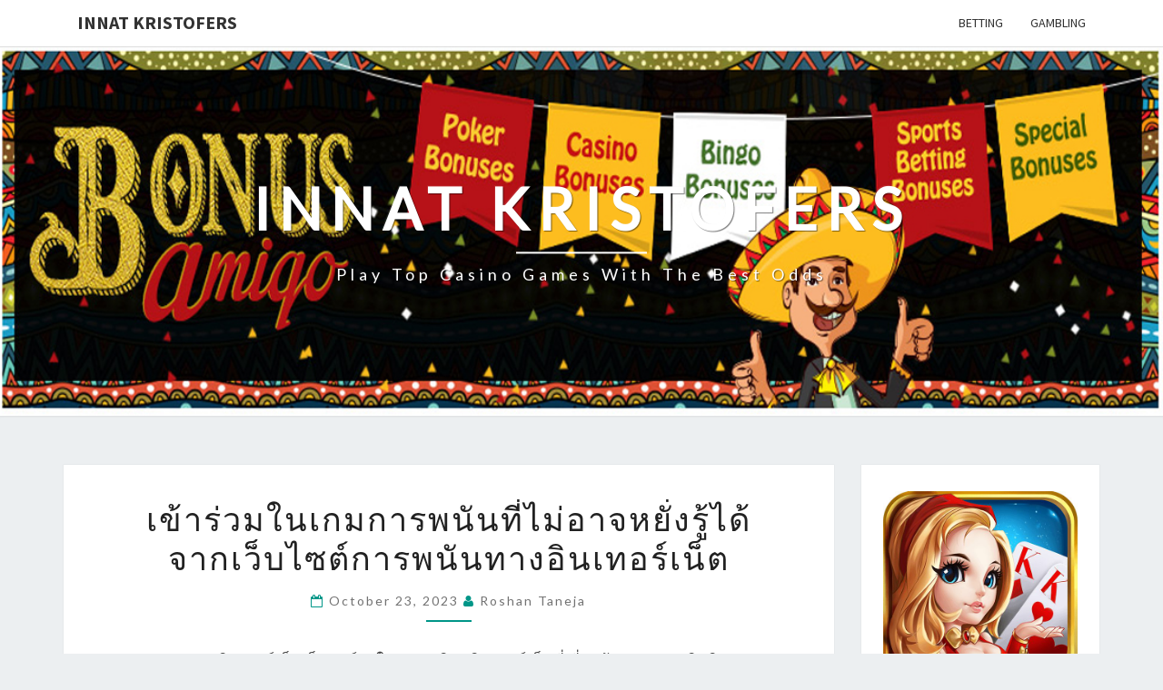

--- FILE ---
content_type: text/html; charset=UTF-8
request_url: http://www.innatkristofers.com/2023/%E0%B9%80%E0%B8%82%E0%B9%89%E0%B8%B2%E0%B8%A3%E0%B9%88%E0%B8%A7%E0%B8%A1%E0%B9%83%E0%B8%99%E0%B9%80%E0%B8%81%E0%B8%A1%E0%B8%81%E0%B8%B2%E0%B8%A3%E0%B8%9E%E0%B8%99%E0%B8%B1%E0%B8%99%E0%B8%97%E0%B8%B5.html
body_size: 12401
content:
<!DOCTYPE html>

<!--[if IE 8]>
<html id="ie8" lang="en-US">
<![endif]-->
<!--[if !(IE 8) ]><!-->
<html lang="en-US">
<!--<![endif]-->
<head>
<meta charset="UTF-8" />
<meta name="viewport" content="width=device-width" />
<link rel="profile" href="http://gmpg.org/xfn/11" />
<link rel="pingback" href="http://www.innatkristofers.com/xmlrpc.php" />
<title>เข้าร่วมในเกมการพนันที่ไม่อาจหยั่งรู้ได้จากเว็บไซต์การพนันทางอินเทอร์เน็ต &#8211; Innat Kristofers</title>
<meta name='robots' content='max-image-preview:large' />
<link rel='dns-prefetch' href='//fonts.googleapis.com' />
<link rel="alternate" type="application/rss+xml" title="Innat Kristofers &raquo; Feed" href="http://www.innatkristofers.com/feed" />
<link rel="alternate" type="application/rss+xml" title="Innat Kristofers &raquo; Comments Feed" href="http://www.innatkristofers.com/comments/feed" />
<link rel="alternate" type="application/rss+xml" title="Innat Kristofers &raquo; เข้าร่วมในเกมการพนันที่ไม่อาจหยั่งรู้ได้จากเว็บไซต์การพนันทางอินเทอร์เน็ต Comments Feed" href="http://www.innatkristofers.com/2023/%e0%b9%80%e0%b8%82%e0%b9%89%e0%b8%b2%e0%b8%a3%e0%b9%88%e0%b8%a7%e0%b8%a1%e0%b9%83%e0%b8%99%e0%b9%80%e0%b8%81%e0%b8%a1%e0%b8%81%e0%b8%b2%e0%b8%a3%e0%b8%9e%e0%b8%99%e0%b8%b1%e0%b8%99%e0%b8%97%e0%b8%b5.html/feed" />
<link rel="alternate" title="oEmbed (JSON)" type="application/json+oembed" href="http://www.innatkristofers.com/wp-json/oembed/1.0/embed?url=http%3A%2F%2Fwww.innatkristofers.com%2F2023%2F%25e0%25b9%2580%25e0%25b8%2582%25e0%25b9%2589%25e0%25b8%25b2%25e0%25b8%25a3%25e0%25b9%2588%25e0%25b8%25a7%25e0%25b8%25a1%25e0%25b9%2583%25e0%25b8%2599%25e0%25b9%2580%25e0%25b8%2581%25e0%25b8%25a1%25e0%25b8%2581%25e0%25b8%25b2%25e0%25b8%25a3%25e0%25b8%259e%25e0%25b8%2599%25e0%25b8%25b1%25e0%25b8%2599%25e0%25b8%2597%25e0%25b8%25b5.html" />
<link rel="alternate" title="oEmbed (XML)" type="text/xml+oembed" href="http://www.innatkristofers.com/wp-json/oembed/1.0/embed?url=http%3A%2F%2Fwww.innatkristofers.com%2F2023%2F%25e0%25b9%2580%25e0%25b8%2582%25e0%25b9%2589%25e0%25b8%25b2%25e0%25b8%25a3%25e0%25b9%2588%25e0%25b8%25a7%25e0%25b8%25a1%25e0%25b9%2583%25e0%25b8%2599%25e0%25b9%2580%25e0%25b8%2581%25e0%25b8%25a1%25e0%25b8%2581%25e0%25b8%25b2%25e0%25b8%25a3%25e0%25b8%259e%25e0%25b8%2599%25e0%25b8%25b1%25e0%25b8%2599%25e0%25b8%2597%25e0%25b8%25b5.html&#038;format=xml" />
<style id='wp-img-auto-sizes-contain-inline-css' type='text/css'>
img:is([sizes=auto i],[sizes^="auto," i]){contain-intrinsic-size:3000px 1500px}
/*# sourceURL=wp-img-auto-sizes-contain-inline-css */
</style>
<style id='wp-emoji-styles-inline-css' type='text/css'>

	img.wp-smiley, img.emoji {
		display: inline !important;
		border: none !important;
		box-shadow: none !important;
		height: 1em !important;
		width: 1em !important;
		margin: 0 0.07em !important;
		vertical-align: -0.1em !important;
		background: none !important;
		padding: 0 !important;
	}
/*# sourceURL=wp-emoji-styles-inline-css */
</style>
<style id='wp-block-library-inline-css' type='text/css'>
:root{--wp-block-synced-color:#7a00df;--wp-block-synced-color--rgb:122,0,223;--wp-bound-block-color:var(--wp-block-synced-color);--wp-editor-canvas-background:#ddd;--wp-admin-theme-color:#007cba;--wp-admin-theme-color--rgb:0,124,186;--wp-admin-theme-color-darker-10:#006ba1;--wp-admin-theme-color-darker-10--rgb:0,107,160.5;--wp-admin-theme-color-darker-20:#005a87;--wp-admin-theme-color-darker-20--rgb:0,90,135;--wp-admin-border-width-focus:2px}@media (min-resolution:192dpi){:root{--wp-admin-border-width-focus:1.5px}}.wp-element-button{cursor:pointer}:root .has-very-light-gray-background-color{background-color:#eee}:root .has-very-dark-gray-background-color{background-color:#313131}:root .has-very-light-gray-color{color:#eee}:root .has-very-dark-gray-color{color:#313131}:root .has-vivid-green-cyan-to-vivid-cyan-blue-gradient-background{background:linear-gradient(135deg,#00d084,#0693e3)}:root .has-purple-crush-gradient-background{background:linear-gradient(135deg,#34e2e4,#4721fb 50%,#ab1dfe)}:root .has-hazy-dawn-gradient-background{background:linear-gradient(135deg,#faaca8,#dad0ec)}:root .has-subdued-olive-gradient-background{background:linear-gradient(135deg,#fafae1,#67a671)}:root .has-atomic-cream-gradient-background{background:linear-gradient(135deg,#fdd79a,#004a59)}:root .has-nightshade-gradient-background{background:linear-gradient(135deg,#330968,#31cdcf)}:root .has-midnight-gradient-background{background:linear-gradient(135deg,#020381,#2874fc)}:root{--wp--preset--font-size--normal:16px;--wp--preset--font-size--huge:42px}.has-regular-font-size{font-size:1em}.has-larger-font-size{font-size:2.625em}.has-normal-font-size{font-size:var(--wp--preset--font-size--normal)}.has-huge-font-size{font-size:var(--wp--preset--font-size--huge)}.has-text-align-center{text-align:center}.has-text-align-left{text-align:left}.has-text-align-right{text-align:right}.has-fit-text{white-space:nowrap!important}#end-resizable-editor-section{display:none}.aligncenter{clear:both}.items-justified-left{justify-content:flex-start}.items-justified-center{justify-content:center}.items-justified-right{justify-content:flex-end}.items-justified-space-between{justify-content:space-between}.screen-reader-text{border:0;clip-path:inset(50%);height:1px;margin:-1px;overflow:hidden;padding:0;position:absolute;width:1px;word-wrap:normal!important}.screen-reader-text:focus{background-color:#ddd;clip-path:none;color:#444;display:block;font-size:1em;height:auto;left:5px;line-height:normal;padding:15px 23px 14px;text-decoration:none;top:5px;width:auto;z-index:100000}html :where(.has-border-color){border-style:solid}html :where([style*=border-top-color]){border-top-style:solid}html :where([style*=border-right-color]){border-right-style:solid}html :where([style*=border-bottom-color]){border-bottom-style:solid}html :where([style*=border-left-color]){border-left-style:solid}html :where([style*=border-width]){border-style:solid}html :where([style*=border-top-width]){border-top-style:solid}html :where([style*=border-right-width]){border-right-style:solid}html :where([style*=border-bottom-width]){border-bottom-style:solid}html :where([style*=border-left-width]){border-left-style:solid}html :where(img[class*=wp-image-]){height:auto;max-width:100%}:where(figure){margin:0 0 1em}html :where(.is-position-sticky){--wp-admin--admin-bar--position-offset:var(--wp-admin--admin-bar--height,0px)}@media screen and (max-width:600px){html :where(.is-position-sticky){--wp-admin--admin-bar--position-offset:0px}}

/*# sourceURL=wp-block-library-inline-css */
</style><style id='global-styles-inline-css' type='text/css'>
:root{--wp--preset--aspect-ratio--square: 1;--wp--preset--aspect-ratio--4-3: 4/3;--wp--preset--aspect-ratio--3-4: 3/4;--wp--preset--aspect-ratio--3-2: 3/2;--wp--preset--aspect-ratio--2-3: 2/3;--wp--preset--aspect-ratio--16-9: 16/9;--wp--preset--aspect-ratio--9-16: 9/16;--wp--preset--color--black: #000000;--wp--preset--color--cyan-bluish-gray: #abb8c3;--wp--preset--color--white: #ffffff;--wp--preset--color--pale-pink: #f78da7;--wp--preset--color--vivid-red: #cf2e2e;--wp--preset--color--luminous-vivid-orange: #ff6900;--wp--preset--color--luminous-vivid-amber: #fcb900;--wp--preset--color--light-green-cyan: #7bdcb5;--wp--preset--color--vivid-green-cyan: #00d084;--wp--preset--color--pale-cyan-blue: #8ed1fc;--wp--preset--color--vivid-cyan-blue: #0693e3;--wp--preset--color--vivid-purple: #9b51e0;--wp--preset--gradient--vivid-cyan-blue-to-vivid-purple: linear-gradient(135deg,rgb(6,147,227) 0%,rgb(155,81,224) 100%);--wp--preset--gradient--light-green-cyan-to-vivid-green-cyan: linear-gradient(135deg,rgb(122,220,180) 0%,rgb(0,208,130) 100%);--wp--preset--gradient--luminous-vivid-amber-to-luminous-vivid-orange: linear-gradient(135deg,rgb(252,185,0) 0%,rgb(255,105,0) 100%);--wp--preset--gradient--luminous-vivid-orange-to-vivid-red: linear-gradient(135deg,rgb(255,105,0) 0%,rgb(207,46,46) 100%);--wp--preset--gradient--very-light-gray-to-cyan-bluish-gray: linear-gradient(135deg,rgb(238,238,238) 0%,rgb(169,184,195) 100%);--wp--preset--gradient--cool-to-warm-spectrum: linear-gradient(135deg,rgb(74,234,220) 0%,rgb(151,120,209) 20%,rgb(207,42,186) 40%,rgb(238,44,130) 60%,rgb(251,105,98) 80%,rgb(254,248,76) 100%);--wp--preset--gradient--blush-light-purple: linear-gradient(135deg,rgb(255,206,236) 0%,rgb(152,150,240) 100%);--wp--preset--gradient--blush-bordeaux: linear-gradient(135deg,rgb(254,205,165) 0%,rgb(254,45,45) 50%,rgb(107,0,62) 100%);--wp--preset--gradient--luminous-dusk: linear-gradient(135deg,rgb(255,203,112) 0%,rgb(199,81,192) 50%,rgb(65,88,208) 100%);--wp--preset--gradient--pale-ocean: linear-gradient(135deg,rgb(255,245,203) 0%,rgb(182,227,212) 50%,rgb(51,167,181) 100%);--wp--preset--gradient--electric-grass: linear-gradient(135deg,rgb(202,248,128) 0%,rgb(113,206,126) 100%);--wp--preset--gradient--midnight: linear-gradient(135deg,rgb(2,3,129) 0%,rgb(40,116,252) 100%);--wp--preset--font-size--small: 13px;--wp--preset--font-size--medium: 20px;--wp--preset--font-size--large: 36px;--wp--preset--font-size--x-large: 42px;--wp--preset--spacing--20: 0.44rem;--wp--preset--spacing--30: 0.67rem;--wp--preset--spacing--40: 1rem;--wp--preset--spacing--50: 1.5rem;--wp--preset--spacing--60: 2.25rem;--wp--preset--spacing--70: 3.38rem;--wp--preset--spacing--80: 5.06rem;--wp--preset--shadow--natural: 6px 6px 9px rgba(0, 0, 0, 0.2);--wp--preset--shadow--deep: 12px 12px 50px rgba(0, 0, 0, 0.4);--wp--preset--shadow--sharp: 6px 6px 0px rgba(0, 0, 0, 0.2);--wp--preset--shadow--outlined: 6px 6px 0px -3px rgb(255, 255, 255), 6px 6px rgb(0, 0, 0);--wp--preset--shadow--crisp: 6px 6px 0px rgb(0, 0, 0);}:where(.is-layout-flex){gap: 0.5em;}:where(.is-layout-grid){gap: 0.5em;}body .is-layout-flex{display: flex;}.is-layout-flex{flex-wrap: wrap;align-items: center;}.is-layout-flex > :is(*, div){margin: 0;}body .is-layout-grid{display: grid;}.is-layout-grid > :is(*, div){margin: 0;}:where(.wp-block-columns.is-layout-flex){gap: 2em;}:where(.wp-block-columns.is-layout-grid){gap: 2em;}:where(.wp-block-post-template.is-layout-flex){gap: 1.25em;}:where(.wp-block-post-template.is-layout-grid){gap: 1.25em;}.has-black-color{color: var(--wp--preset--color--black) !important;}.has-cyan-bluish-gray-color{color: var(--wp--preset--color--cyan-bluish-gray) !important;}.has-white-color{color: var(--wp--preset--color--white) !important;}.has-pale-pink-color{color: var(--wp--preset--color--pale-pink) !important;}.has-vivid-red-color{color: var(--wp--preset--color--vivid-red) !important;}.has-luminous-vivid-orange-color{color: var(--wp--preset--color--luminous-vivid-orange) !important;}.has-luminous-vivid-amber-color{color: var(--wp--preset--color--luminous-vivid-amber) !important;}.has-light-green-cyan-color{color: var(--wp--preset--color--light-green-cyan) !important;}.has-vivid-green-cyan-color{color: var(--wp--preset--color--vivid-green-cyan) !important;}.has-pale-cyan-blue-color{color: var(--wp--preset--color--pale-cyan-blue) !important;}.has-vivid-cyan-blue-color{color: var(--wp--preset--color--vivid-cyan-blue) !important;}.has-vivid-purple-color{color: var(--wp--preset--color--vivid-purple) !important;}.has-black-background-color{background-color: var(--wp--preset--color--black) !important;}.has-cyan-bluish-gray-background-color{background-color: var(--wp--preset--color--cyan-bluish-gray) !important;}.has-white-background-color{background-color: var(--wp--preset--color--white) !important;}.has-pale-pink-background-color{background-color: var(--wp--preset--color--pale-pink) !important;}.has-vivid-red-background-color{background-color: var(--wp--preset--color--vivid-red) !important;}.has-luminous-vivid-orange-background-color{background-color: var(--wp--preset--color--luminous-vivid-orange) !important;}.has-luminous-vivid-amber-background-color{background-color: var(--wp--preset--color--luminous-vivid-amber) !important;}.has-light-green-cyan-background-color{background-color: var(--wp--preset--color--light-green-cyan) !important;}.has-vivid-green-cyan-background-color{background-color: var(--wp--preset--color--vivid-green-cyan) !important;}.has-pale-cyan-blue-background-color{background-color: var(--wp--preset--color--pale-cyan-blue) !important;}.has-vivid-cyan-blue-background-color{background-color: var(--wp--preset--color--vivid-cyan-blue) !important;}.has-vivid-purple-background-color{background-color: var(--wp--preset--color--vivid-purple) !important;}.has-black-border-color{border-color: var(--wp--preset--color--black) !important;}.has-cyan-bluish-gray-border-color{border-color: var(--wp--preset--color--cyan-bluish-gray) !important;}.has-white-border-color{border-color: var(--wp--preset--color--white) !important;}.has-pale-pink-border-color{border-color: var(--wp--preset--color--pale-pink) !important;}.has-vivid-red-border-color{border-color: var(--wp--preset--color--vivid-red) !important;}.has-luminous-vivid-orange-border-color{border-color: var(--wp--preset--color--luminous-vivid-orange) !important;}.has-luminous-vivid-amber-border-color{border-color: var(--wp--preset--color--luminous-vivid-amber) !important;}.has-light-green-cyan-border-color{border-color: var(--wp--preset--color--light-green-cyan) !important;}.has-vivid-green-cyan-border-color{border-color: var(--wp--preset--color--vivid-green-cyan) !important;}.has-pale-cyan-blue-border-color{border-color: var(--wp--preset--color--pale-cyan-blue) !important;}.has-vivid-cyan-blue-border-color{border-color: var(--wp--preset--color--vivid-cyan-blue) !important;}.has-vivid-purple-border-color{border-color: var(--wp--preset--color--vivid-purple) !important;}.has-vivid-cyan-blue-to-vivid-purple-gradient-background{background: var(--wp--preset--gradient--vivid-cyan-blue-to-vivid-purple) !important;}.has-light-green-cyan-to-vivid-green-cyan-gradient-background{background: var(--wp--preset--gradient--light-green-cyan-to-vivid-green-cyan) !important;}.has-luminous-vivid-amber-to-luminous-vivid-orange-gradient-background{background: var(--wp--preset--gradient--luminous-vivid-amber-to-luminous-vivid-orange) !important;}.has-luminous-vivid-orange-to-vivid-red-gradient-background{background: var(--wp--preset--gradient--luminous-vivid-orange-to-vivid-red) !important;}.has-very-light-gray-to-cyan-bluish-gray-gradient-background{background: var(--wp--preset--gradient--very-light-gray-to-cyan-bluish-gray) !important;}.has-cool-to-warm-spectrum-gradient-background{background: var(--wp--preset--gradient--cool-to-warm-spectrum) !important;}.has-blush-light-purple-gradient-background{background: var(--wp--preset--gradient--blush-light-purple) !important;}.has-blush-bordeaux-gradient-background{background: var(--wp--preset--gradient--blush-bordeaux) !important;}.has-luminous-dusk-gradient-background{background: var(--wp--preset--gradient--luminous-dusk) !important;}.has-pale-ocean-gradient-background{background: var(--wp--preset--gradient--pale-ocean) !important;}.has-electric-grass-gradient-background{background: var(--wp--preset--gradient--electric-grass) !important;}.has-midnight-gradient-background{background: var(--wp--preset--gradient--midnight) !important;}.has-small-font-size{font-size: var(--wp--preset--font-size--small) !important;}.has-medium-font-size{font-size: var(--wp--preset--font-size--medium) !important;}.has-large-font-size{font-size: var(--wp--preset--font-size--large) !important;}.has-x-large-font-size{font-size: var(--wp--preset--font-size--x-large) !important;}
/*# sourceURL=global-styles-inline-css */
</style>

<style id='classic-theme-styles-inline-css' type='text/css'>
/*! This file is auto-generated */
.wp-block-button__link{color:#fff;background-color:#32373c;border-radius:9999px;box-shadow:none;text-decoration:none;padding:calc(.667em + 2px) calc(1.333em + 2px);font-size:1.125em}.wp-block-file__button{background:#32373c;color:#fff;text-decoration:none}
/*# sourceURL=/wp-includes/css/classic-themes.min.css */
</style>
<link rel='stylesheet' id='bootstrap-css' href='http://www.innatkristofers.com/wp-content/themes/nisarg/css/bootstrap.css?ver=6.9' type='text/css' media='all' />
<link rel='stylesheet' id='font-awesome-css' href='http://www.innatkristofers.com/wp-content/themes/nisarg/font-awesome/css/font-awesome.min.css?ver=6.9' type='text/css' media='all' />
<link rel='stylesheet' id='nisarg-style-css' href='http://www.innatkristofers.com/wp-content/themes/nisarg/style.css?ver=6.9' type='text/css' media='all' />
<style id='nisarg-style-inline-css' type='text/css'>
	/* Color Scheme */

	/* Accent Color */

	a:active,
	a:hover,
	a:focus {
	    color: #009688;
	}

	.main-navigation .primary-menu > li > a:hover, .main-navigation .primary-menu > li > a:focus {
		color: #009688;
	}
	
	.main-navigation .primary-menu .sub-menu .current_page_item > a,
	.main-navigation .primary-menu .sub-menu .current-menu-item > a {
		color: #009688;
	}
	.main-navigation .primary-menu .sub-menu .current_page_item > a:hover,
	.main-navigation .primary-menu .sub-menu .current_page_item > a:focus,
	.main-navigation .primary-menu .sub-menu .current-menu-item > a:hover,
	.main-navigation .primary-menu .sub-menu .current-menu-item > a:focus {
		background-color: #fff;
		color: #009688;
	}
	.dropdown-toggle:hover,
	.dropdown-toggle:focus {
		color: #009688;
	}
	.pagination .current,
	.dark .pagination .current {
		background-color: #009688;
		border: 1px solid #009688;
	}
	blockquote {
		border-color: #009688;
	}
	@media (min-width: 768px){
		.main-navigation .primary-menu > .current_page_item > a,
		.main-navigation .primary-menu > .current_page_item > a:hover,
		.main-navigation .primary-menu > .current_page_item > a:focus,
		.main-navigation .primary-menu > .current-menu-item > a,
		.main-navigation .primary-menu > .current-menu-item > a:hover,
		.main-navigation .primary-menu > .current-menu-item > a:focus,
		.main-navigation .primary-menu > .current_page_ancestor > a,
		.main-navigation .primary-menu > .current_page_ancestor > a:hover,
		.main-navigation .primary-menu > .current_page_ancestor > a:focus,
		.main-navigation .primary-menu > .current-menu-ancestor > a,
		.main-navigation .primary-menu > .current-menu-ancestor > a:hover,
		.main-navigation .primary-menu > .current-menu-ancestor > a:focus {
			border-top: 4px solid #009688;
		}
		.main-navigation ul ul a:hover,
		.main-navigation ul ul a.focus {
			color: #fff;
			background-color: #009688;
		}
	}

	.main-navigation .primary-menu > .open > a, .main-navigation .primary-menu > .open > a:hover, .main-navigation .primary-menu > .open > a:focus {
		color: #009688;
	}

	.main-navigation .primary-menu > li > .sub-menu  li > a:hover,
	.main-navigation .primary-menu > li > .sub-menu  li > a:focus {
		color: #fff;
		background-color: #009688;
	}

	@media (max-width: 767px) {
		.main-navigation .primary-menu .open .sub-menu > li > a:hover {
			color: #fff;
			background-color: #009688;
		}
	}

	.sticky-post{
		color: #fff;
	    background: #009688; 
	}
	
	.entry-title a:hover,
	.entry-title a:focus{
	    color: #009688;
	}

	.entry-header .entry-meta::after{
	    background: #009688;
	}

	.fa {
		color: #009688;
	}

	.btn-default{
		border-bottom: 1px solid #009688;
	}

	.btn-default:hover, .btn-default:focus{
	    border-bottom: 1px solid #009688;
	    background-color: #009688;
	}

	.nav-previous:hover, .nav-next:hover{
	    border: 1px solid #009688;
	    background-color: #009688;
	}

	.next-post a:hover,.prev-post a:hover{
	    color: #009688;
	}

	.posts-navigation .next-post a:hover .fa, .posts-navigation .prev-post a:hover .fa{
	    color: #009688;
	}


	#secondary .widget-title::after{
		position: absolute;
	    width: 50px;
	    display: block;
	    height: 4px;    
	    bottom: -15px;
		background-color: #009688;
	    content: "";
	}

	#secondary .widget a:hover,
	#secondary .widget a:focus,
	.dark #secondary .widget #recentcomments a:hover,
	.dark #secondary .widget #recentcomments a:focus {
		color: #009688;
	}

	#secondary .widget_calendar tbody a {
		color: #fff;
		padding: 0.2em;
	    background-color: #009688;
	}

	#secondary .widget_calendar tbody a:hover{
		color: #fff;
	    padding: 0.2em;
	    background-color: #009688;  
	}	

	.dark .comment-respond #submit,
	.dark .main-navigation .menu-toggle:hover, 
	.dark .main-navigation .menu-toggle:focus,
	.dark html input[type="button"], 
	.dark input[type="reset"], 
	.dark input[type="submit"] {
		background: #009688;
		color: #fff;
	}
	
	.dark a {
		color: #009688;
	}

/*# sourceURL=nisarg-style-inline-css */
</style>
<link rel='stylesheet' id='nisarg-google-fonts-css' href='https://fonts.googleapis.com/css?family=Source+Sans+Pro%3A400%2C700%7CLato%3A400&#038;display=swap' type='text/css' media='all' />
<script type="text/javascript" src="http://www.innatkristofers.com/wp-includes/js/jquery/jquery.min.js?ver=3.7.1" id="jquery-core-js"></script>
<script type="text/javascript" src="http://www.innatkristofers.com/wp-includes/js/jquery/jquery-migrate.min.js?ver=3.4.1" id="jquery-migrate-js"></script>
<link rel="https://api.w.org/" href="http://www.innatkristofers.com/wp-json/" /><link rel="alternate" title="JSON" type="application/json" href="http://www.innatkristofers.com/wp-json/wp/v2/posts/1119" /><link rel="EditURI" type="application/rsd+xml" title="RSD" href="http://www.innatkristofers.com/xmlrpc.php?rsd" />
<meta name="generator" content="WordPress 6.9" />
<link rel="canonical" href="http://www.innatkristofers.com/2023/%e0%b9%80%e0%b8%82%e0%b9%89%e0%b8%b2%e0%b8%a3%e0%b9%88%e0%b8%a7%e0%b8%a1%e0%b9%83%e0%b8%99%e0%b9%80%e0%b8%81%e0%b8%a1%e0%b8%81%e0%b8%b2%e0%b8%a3%e0%b8%9e%e0%b8%99%e0%b8%b1%e0%b8%99%e0%b8%97%e0%b8%b5.html" />
<link rel='shortlink' href='http://www.innatkristofers.com/?p=1119' />

<style type="text/css">
        .site-header { background: ; }
</style>


	<style type="text/css">
		body,
		button,
		input,
		select,
		textarea {
		    font-family:  'Source Sans Pro',-apple-system,BlinkMacSystemFont,"Segoe UI",Roboto,Oxygen-Sans,Ubuntu,Cantarell,"Helvetica Neue",sans-serif;
		    font-weight: 400;
		    font-style: normal; 
		}
		h1,h2,h3,h4,h5,h6 {
	    	font-family: 'Lato',-apple-system,BlinkMacSystemFont,"Segoe UI",Roboto,Oxygen-Sans,Ubuntu,Cantarell,"Helvetica Neue",sans-serif;
	    	font-weight: 400;
	    	font-style: normal;
	    }
	    .navbar-brand,
	    #site-navigation.main-navigation ul {
	    	font-family: 'Source Sans Pro',-apple-system,BlinkMacSystemFont,"Segoe UI",Roboto,Oxygen-Sans,Ubuntu,Cantarell,"Helvetica Neue",sans-serif;
	    }
	    #site-navigation.main-navigation ul {
	    	font-weight: 400;
	    	font-style: normal;
	    }
	</style>

			<style type="text/css" id="nisarg-header-css">
					.site-header {
				background: url(http://www.innatkristofers.com/wp-content/uploads/2020/07/header-ad.jpg) no-repeat scroll top;
				background-size: cover;
			}
			@media (min-width: 320px) and (max-width: 359px ) {
				.site-header {
					height: 101px;
				}
			}
			@media (min-width: 360px) and (max-width: 767px ) {
				.site-header {
					height: 114px;
				}
			}
			@media (min-width: 768px) and (max-width: 979px ) {
				.site-header {
					height: 244px;
				}
			}
			@media (min-width: 980px) and (max-width: 1279px ){
				.site-header {
					height: 311px;
				}
			}
			@media (min-width: 1280px) and (max-width: 1365px ){
				.site-header {
					height: 407px;
				}
			}
			@media (min-width: 1366px) and (max-width: 1439px ){
				.site-header {
					height: 434px;
				}
			}
			@media (min-width: 1440px) and (max-width: 1599px ) {
				.site-header {
					height: 458px;
				}
			}
			@media (min-width: 1600px) and (max-width: 1919px ) {
				.site-header {
					height: 509px;
				}
			}
			@media (min-width: 1920px) and (max-width: 2559px ) {
				.site-header {
					height: 610px;
				}
			}
			@media (min-width: 2560px)  and (max-width: 2879px ) {
				.site-header {
					height: 814px;
				}
			}
			@media (min-width: 2880px) {
				.site-header {
					height: 916px;
				}
			}
			.site-header{
				-webkit-box-shadow: 0px 0px 2px 1px rgba(182,182,182,0.3);
		    	-moz-box-shadow: 0px 0px 2px 1px rgba(182,182,182,0.3);
		    	-o-box-shadow: 0px 0px 2px 1px rgba(182,182,182,0.3);
		    	box-shadow: 0px 0px 2px 1px rgba(182,182,182,0.3);
			}
					.site-title,
			.site-description,
			.dark .site-title,
			.dark .site-description {
				color: #fff;
			}
			.site-title::after{
				background: #fff;
				content:"";
			}
		</style>
		</head>
<body class="wp-singular post-template-default single single-post postid-1119 single-format-standard wp-embed-responsive wp-theme-nisarg light">
<div id="page" class="hfeed site">
<header id="masthead"   role="banner">
	<nav id="site-navigation" class="main-navigation navbar-fixed-top navbar-left" role="navigation">
		<!-- Brand and toggle get grouped for better mobile display -->
		<div class="container" id="navigation_menu">
			<div class="navbar-header">
									<button type="button" class="menu-toggle" data-toggle="collapse" data-target=".navbar-ex1-collapse">
						<span class="sr-only">Toggle navigation</span>
						<span class="icon-bar"></span> 
						<span class="icon-bar"></span>
						<span class="icon-bar"></span>
					</button>
									<a class="navbar-brand" href="http://www.innatkristofers.com/">Innat Kristofers</a>
			</div><!-- .navbar-header -->
			<div class="collapse navbar-collapse navbar-ex1-collapse"><ul id="menu-menu" class="primary-menu"><li id="menu-item-21" class="menu-item menu-item-type-taxonomy menu-item-object-category menu-item-21"><a href="http://www.innatkristofers.com/category/betting">Betting</a></li>
<li id="menu-item-22" class="menu-item menu-item-type-taxonomy menu-item-object-category current-post-ancestor current-menu-parent current-post-parent menu-item-22"><a href="http://www.innatkristofers.com/category/gambling">Gambling</a></li>
</ul></div>		</div><!--#container-->
	</nav>
	<div id="cc_spacer"></div><!-- used to clear fixed navigation by the themes js -->

		<div class="site-header">
		<div class="site-branding">
			<a class="home-link" href="http://www.innatkristofers.com/" title="Innat Kristofers" rel="home">
				<h1 class="site-title">Innat Kristofers</h1>
				<h2 class="site-description">Play top casino games with the best odds</h2>
			</a>
		</div><!--.site-branding-->
	</div><!--.site-header-->
	
</header>
<div id="content" class="site-content">

	<div class="container">
		<div class="row">
			<div id="primary" class="col-md-9 content-area">
				<main id="main" role="main">

									
<article id="post-1119"  class="post-content post-1119 post type-post status-publish format-standard hentry category-gambling">

	
	
	<header class="entry-header">
		<span class="screen-reader-text">เข้าร่วมในเกมการพนันที่ไม่อาจหยั่งรู้ได้จากเว็บไซต์การพนันทางอินเทอร์เน็ต</span>
					<h1 class="entry-title">เข้าร่วมในเกมการพนันที่ไม่อาจหยั่งรู้ได้จากเว็บไซต์การพนันทางอินเทอร์เน็ต</h1>
		
				<div class="entry-meta">
			<h5 class="entry-date"><i class="fa fa-calendar-o"></i> <a href="http://www.innatkristofers.com/2023/%e0%b9%80%e0%b8%82%e0%b9%89%e0%b8%b2%e0%b8%a3%e0%b9%88%e0%b8%a7%e0%b8%a1%e0%b9%83%e0%b8%99%e0%b9%80%e0%b8%81%e0%b8%a1%e0%b8%81%e0%b8%b2%e0%b8%a3%e0%b8%9e%e0%b8%99%e0%b8%b1%e0%b8%99%e0%b8%97%e0%b8%b5.html" title="6:24 am" rel="bookmark"><time class="entry-date" datetime="2023-10-23T06:24:27+00:00" pubdate>October 23, 2023 </time></a><span class="byline"><span class="sep"></span><i class="fa fa-user"></i>
<span class="author vcard"><a class="url fn n" href="http://www.innatkristofers.com/author/admin" title="View all posts by Roshan Taneja" rel="author">Roshan Taneja</a></span></span></h5>
		</div><!-- .entry-meta -->
			</header><!-- .entry-header -->

			<div class="entry-content">
				<p style="text-align: justify;">การพนันทางอินเทอร์เน็ตเป็นองค์กรในอุดมคติบนอินเทอร์เน็ตที่เกี่ยวข้องกับการปฏิบัติตามข้อกำหนด ด้วยความถูกต้องของจำนวนผู้เล่นจำนวนมากและฉลามการ์ดอวยพรจากทั่วโลก สถานที่เล่นการพนันทางอินเทอร์เน็ตและเว็บไซต์เดิมพันกรีฑาได้รับผู้เยี่ยมชมเว็บไซต์จำนวนมากทุกวัน ตรวจสอบระดับของบุคคลที่ไม่ได้วางแผนไว้ว่าจะเพลิดเพลินกับการพนันทางอินเทอร์เน็ตที่มีโครงสร้างหรือหนังสือชื่อเกมที่ถูกกฎหมาย และยิ่งไปกว่านั้นการเริ่มต้นโดยตรงในตอนนี้หมายถึงการพยายามเข้าสู่เกมคอมพิวเตอร์ทางอินเทอร์เน็ตก็เช่นกัน จริงๆ แล้วไม่มีข้อบกพร่องใด ๆ ที่วิดีโอเกมหรือการพนันบนเว็บนั้นฉลาดหลักแหลมในการเล่นการพนันออนไลน์เกี่ยวกับการเฉลิมฉลองของแต่ละบุคคลนอกเหนือจากจำนวนเครดิตที่เพิ่มลงในตาราง การพนันออนไลน์มอบผลประโยชน์มหาศาลให้กับนักเล่นเกม</p>
<p><img fetchpriority="high" decoding="async" class="aligncenter  wp-image-1121" src="http://www.innatkristofers.com/wp-content/uploads/2023/10/Alcoholism-and-Gambling-Addiction.jpeg" alt="online gambling " width="606" height="326" srcset="http://www.innatkristofers.com/wp-content/uploads/2023/10/Alcoholism-and-Gambling-Addiction.jpeg 1600w, http://www.innatkristofers.com/wp-content/uploads/2023/10/Alcoholism-and-Gambling-Addiction-300x161.jpeg 300w, http://www.innatkristofers.com/wp-content/uploads/2023/10/Alcoholism-and-Gambling-Addiction-1024x550.jpeg 1024w, http://www.innatkristofers.com/wp-content/uploads/2023/10/Alcoholism-and-Gambling-Addiction-768x413.jpeg 768w, http://www.innatkristofers.com/wp-content/uploads/2023/10/Alcoholism-and-Gambling-Addiction-1536x826.jpeg 1536w, http://www.innatkristofers.com/wp-content/uploads/2023/10/Alcoholism-and-Gambling-Addiction-502x270.jpeg 502w" sizes="(max-width: 606px) 100vw, 606px" /></p>
<p style="text-align: justify;">สถาบันการพนันออนไลน์ทั่วไปซึ่งมีวิดีโอเกมที่จองสถานการณ์การดำเนินงานมากกว่านั้นจะไม่จัดหายอดการวิเคราะห์ฟรีให้กับผู้เล่นอย่างชัดเจน <a href="https://theweddingbrigade.com"><strong>เว็บพนันออนไลน์ เว็บตรงไม่ผ่านเอเย่นต์</strong></a> ผู้เข้าร่วมการพนันออนไลน์จะได้รับข้อมูลสำหรับผู้เริ่มต้นโดยไม่เสียค่าใช้จ่ายเพื่อฝึกซ้อมกรอบการทำงานของคอมพิวเตอร์โดยไม่ต้องเสียเงินจากการพนันออนไลน์ สถานการณ์ที่ไม่เคยได้ยินมาก่อนเหล่านี้มอบให้กับผู้เล่นเกมโดยใช้วิธีการยืนยันซึ่งมักเป็นอะไรก็ได้ตั้งแต่การได้รับการ์ดอวยพรร่วมกันไปจนถึงการติดตั้งโปรแกรมที่น่าทึ่งจากเว็บไซต์เกมคอมพิวเตอร์ออนไลน์ ประการที่สอง คุณไม่เห็นสถานการณ์ในอุดมคติอย่างต่อเนื่องกับคาสิโนออนไลน์ที่ถูกจำกัดไม่ให้เชื่อมต่อแล็ปท็อปหรือเกมคอมพิวเตอร์ ใกล้กับความจริงที่ว่าคุณสามารถเล่นได้ทุกที่ผ่านความสะดวกสบายในบ้านของคุณไปจนถึงร้านอาหารที่โดดเด่นบางแห่ง คุณสามารถทำอะไรได้อย่างสมเหตุสมผลในขณะที่คุณเล่นออนไลน์</p>
<p style="text-align: justify;">เว็บไซต์อินเทอร์เน็ตของคาสิโนบางแห่งให้ผลสำเร็จตามเป้าหมายมากมายทุกครั้งที่คุณสมัคร คุณต้องการจุดไฟให้กับบุหรี่แม้ว่าจะมีส่วนร่วมก็ตาม <a href="https://theweddingbrigade.com"><strong>เว็บพนันบอลดีที่สุด</strong></a> หลังจากนั้นการออนไลน์จะทำให้คุณเป็นศัตรูกับการตรวจสอบการสูบบุหรี่เพียงแค่ทำสำเร็จในพื้นผิวการพนันออนไลน์จำนวนมหาศาล ด้วยเว็บไซต์ออนไลน์ คุณจะได้รับกลยุทธ์ที่แบ่งแยกและยืดหยุ่นได้รับประสบการณ์ที่เข้าใจยากสองสามอย่าง หากคุณไม่ชนะด้วยเหตุผลเดียวกับเกมพีซี คุณสามารถเปลี่ยนไปเล่นเกมอื่น ๆ ในพื้นที่เปลี่ยนเส้นทางเว็บหรือโต๊ะรับประทานอาหารโดยไม่ต้องขยับไปไกลจากเก้าอี้ที่ยอดเยี่ยมของคุณมากนัก นอกจากนี้คาดว่าคุณเห็นด้วยกับการใช้เว็บไซต์กิจกรรมพีซีออนไลน์ของสัตว์ร้าย ผู้เล่นค้นหาการเข้ารหัสวิดีโอเกมคอมพิวเตอร์อย่างต่อเนื่องซึ่งไม่เพียงแต่สังเกตเห็นว่ามีคุณภาพสูงเท่านั้น โดยไม่สนใจว่าจริงๆ แล้วเป็นอย่างอื่นนอกเหนือจากการพยายามและอ่านเพื่อสิ่งนี้ เมื่อพิจารณาแล้ว เป็นไปได้ที่จะกระจายความเสี่ยงและเพิ่มโอกาสในการประสบความสำเร็จหากสิ่งอื่นไม่ลงตัว</p>

							</div><!-- .entry-content -->

	<footer class="entry-footer">
		<hr><div class="row"><div class="col-md-6 cattegories"><span class="cat-links"><i class="fa fa-folder-open"></i>
		 <a href="http://www.innatkristofers.com/category/gambling" rel="category tag">Gambling</a></span></div></div>	</footer><!-- .entry-footer -->
</article><!-- #post-## -->
				</main><!-- #main -->
				<div class="post-navigation">
						<nav class="navigation" role="navigation">
		<h2 class="screen-reader-text">Post navigation</h2>
		<div class="nav-links">
			<div class="row">

			<!-- Get Previous Post -->
			
							<div class="col-md-6 prev-post">
					<a class="" href="http://www.innatkristofers.com/2023/%e0%b8%95%e0%b8%a3%e0%b8%a7%e0%b8%88%e0%b8%aa%e0%b8%ad%e0%b8%9a%e0%b8%81%e0%b8%b2%e0%b8%a3%e0%b8%a1%e0%b8%b5%e0%b8%aa%e0%b9%88%e0%b8%a7%e0%b8%99%e0%b8%a3%e0%b9%88%e0%b8%a7%e0%b8%a1%e0%b9%83%e0%b8%99.html">
						<span class="next-prev-text">
							<i class="fa fa-angle-left"></i> PREVIOUS 						</span><br>
						ตรวจสอบการมีส่วนร่วมในเว็บไซต์อินเทอร์เน็ตการพนันบาสเก็ตบอลออนไลน์					</a>
				</div>
			
			<!-- Get Next Post -->
			
							<div class="col-md-6 next-post">
					<a class="" href="http://www.innatkristofers.com/2023/%e0%b8%81%e0%b8%b2%e0%b8%a3%e0%b8%8b%e0%b8%b7%e0%b9%89%e0%b8%ad%e0%b8%82%e0%b8%b2%e0%b8%a2%e0%b8%9f%e0%b8%ad%e0%b9%80%e0%b8%a3%e0%b9%87%e0%b8%81%e0%b8%8b%e0%b9%8c%e0%b9%80%e0%b8%9e%e0%b8%b7%e0%b9%88.html">
						<span class="next-prev-text">
							 NEXT <i class="fa fa-angle-right"></i>
						</span><br>
						การซื้อขายฟอเร็กซ์เพื่อรายได้แบบพาสซีฟ: การสร้างเงินอย่างช้าๆ					</a>
				</div>
						
			</div><!-- row -->
		</div><!-- .nav-links -->
	</nav><!-- .navigation-->
					</div>
				<div class="post-comments">
					Comments are closed.				</div>
							</div><!-- #primary -->
			<div id="secondary" class="col-md-3 sidebar widget-area" role="complementary">
		<aside id="text-3" class="widget widget_text">			<div class="textwidget"><p><img loading="lazy" decoding="async" class="aligncenter size-full wp-image-24" src="http://www.innatkristofers.com/wp-content/uploads/2020/07/about-girl.jpg" alt="" width="512" height="512" srcset="http://www.innatkristofers.com/wp-content/uploads/2020/07/about-girl.jpg 512w, http://www.innatkristofers.com/wp-content/uploads/2020/07/about-girl-300x300.jpg 300w, http://www.innatkristofers.com/wp-content/uploads/2020/07/about-girl-150x150.jpg 150w, http://www.innatkristofers.com/wp-content/uploads/2020/07/about-girl-270x270.jpg 270w" sizes="auto, (max-width: 512px) 100vw, 512px" /></p>
</div>
		</aside><aside id="search-2" class="widget widget_search">
<form role="search" method="get" class="search-form" action="http://www.innatkristofers.com/">
	<label>
		<span class="screen-reader-text">Search for:</span>
		<input type="search" class="search-field" placeholder="Search &hellip;" value="" name="s" title="Search for:" /> 
	</label>
	<button type="submit" class="search-submit"><span class="screen-reader-text">Search</span></button>
</form>
</aside><aside id="text-4" class="widget widget_text">			<div class="textwidget"><p><center><a href="https://lucky895.com/devm?w=ovs" target="new"><img decoding="async" title="fun88" src="http://www.innatkristofers.com/wp-content/uploads/2023/05/F1M2_SportIN_March_169x384.gif" alt="fun88"  width="" height="" /> </a></center></p>
</div>
		</aside>
		<aside id="recent-posts-2" class="widget widget_recent_entries">
		<h4 class="widget-title">Recent Posts</h4>
		<ul>
											<li>
					<a href="http://www.innatkristofers.com/2026/colorful-reels-deliver-pure-enjoyment-through-smooth-online-slot-play.html">Colorful Reels Deliver Pure Enjoyment Through Smooth Online Slot Play</a>
									</li>
											<li>
					<a href="http://www.innatkristofers.com/2026/online-slots-deliver-nonstop-fun-big-prizes-and-exciting-gameplay.html">Online Slots Deliver Nonstop Fun, Big Prizes, And Exciting Gameplay</a>
									</li>
											<li>
					<a href="http://www.innatkristofers.com/2026/discover-smooth-controls-that-improve-online-slot-game-play.html">Discover Smooth Controls That Improve Online Slot Game Play</a>
									</li>
											<li>
					<a href="http://www.innatkristofers.com/2026/bettors-enjoy-customized-dashboards-offering-real-time-sports-betting-insights.html">Bettors Enjoy Customized Dashboards Offering Real-Time Sports Betting Insights</a>
									</li>
											<li>
					<a href="http://www.innatkristofers.com/2026/play-high-payout-online-slots-and-boost-your-winning-chances.html">Play High Payout Online Slots and Boost Your Winning Chances</a>
									</li>
					</ul>

		</aside><aside id="archives-2" class="widget widget_archive"><h4 class="widget-title">Archives</h4>
			<ul>
					<li><a href='http://www.innatkristofers.com/2026/01'>January 2026</a></li>
	<li><a href='http://www.innatkristofers.com/2025/12'>December 2025</a></li>
	<li><a href='http://www.innatkristofers.com/2025/11'>November 2025</a></li>
	<li><a href='http://www.innatkristofers.com/2025/10'>October 2025</a></li>
	<li><a href='http://www.innatkristofers.com/2025/09'>September 2025</a></li>
	<li><a href='http://www.innatkristofers.com/2025/08'>August 2025</a></li>
	<li><a href='http://www.innatkristofers.com/2025/07'>July 2025</a></li>
	<li><a href='http://www.innatkristofers.com/2025/06'>June 2025</a></li>
	<li><a href='http://www.innatkristofers.com/2025/05'>May 2025</a></li>
	<li><a href='http://www.innatkristofers.com/2025/04'>April 2025</a></li>
	<li><a href='http://www.innatkristofers.com/2025/03'>March 2025</a></li>
	<li><a href='http://www.innatkristofers.com/2025/02'>February 2025</a></li>
	<li><a href='http://www.innatkristofers.com/2025/01'>January 2025</a></li>
	<li><a href='http://www.innatkristofers.com/2024/12'>December 2024</a></li>
	<li><a href='http://www.innatkristofers.com/2024/11'>November 2024</a></li>
	<li><a href='http://www.innatkristofers.com/2024/10'>October 2024</a></li>
	<li><a href='http://www.innatkristofers.com/2024/09'>September 2024</a></li>
	<li><a href='http://www.innatkristofers.com/2024/08'>August 2024</a></li>
	<li><a href='http://www.innatkristofers.com/2024/07'>July 2024</a></li>
	<li><a href='http://www.innatkristofers.com/2024/06'>June 2024</a></li>
	<li><a href='http://www.innatkristofers.com/2024/05'>May 2024</a></li>
	<li><a href='http://www.innatkristofers.com/2024/04'>April 2024</a></li>
	<li><a href='http://www.innatkristofers.com/2024/03'>March 2024</a></li>
	<li><a href='http://www.innatkristofers.com/2024/02'>February 2024</a></li>
	<li><a href='http://www.innatkristofers.com/2024/01'>January 2024</a></li>
	<li><a href='http://www.innatkristofers.com/2023/12'>December 2023</a></li>
	<li><a href='http://www.innatkristofers.com/2023/11'>November 2023</a></li>
	<li><a href='http://www.innatkristofers.com/2023/10'>October 2023</a></li>
	<li><a href='http://www.innatkristofers.com/2023/09'>September 2023</a></li>
	<li><a href='http://www.innatkristofers.com/2023/08'>August 2023</a></li>
	<li><a href='http://www.innatkristofers.com/2023/07'>July 2023</a></li>
	<li><a href='http://www.innatkristofers.com/2023/06'>June 2023</a></li>
	<li><a href='http://www.innatkristofers.com/2023/05'>May 2023</a></li>
	<li><a href='http://www.innatkristofers.com/2023/04'>April 2023</a></li>
	<li><a href='http://www.innatkristofers.com/2023/03'>March 2023</a></li>
	<li><a href='http://www.innatkristofers.com/2023/02'>February 2023</a></li>
	<li><a href='http://www.innatkristofers.com/2023/01'>January 2023</a></li>
	<li><a href='http://www.innatkristofers.com/2022/12'>December 2022</a></li>
	<li><a href='http://www.innatkristofers.com/2022/11'>November 2022</a></li>
	<li><a href='http://www.innatkristofers.com/2022/10'>October 2022</a></li>
	<li><a href='http://www.innatkristofers.com/2022/08'>August 2022</a></li>
	<li><a href='http://www.innatkristofers.com/2022/05'>May 2022</a></li>
	<li><a href='http://www.innatkristofers.com/2022/03'>March 2022</a></li>
	<li><a href='http://www.innatkristofers.com/2022/02'>February 2022</a></li>
	<li><a href='http://www.innatkristofers.com/2022/01'>January 2022</a></li>
	<li><a href='http://www.innatkristofers.com/2021/12'>December 2021</a></li>
	<li><a href='http://www.innatkristofers.com/2021/10'>October 2021</a></li>
	<li><a href='http://www.innatkristofers.com/2021/07'>July 2021</a></li>
	<li><a href='http://www.innatkristofers.com/2021/06'>June 2021</a></li>
	<li><a href='http://www.innatkristofers.com/2021/05'>May 2021</a></li>
	<li><a href='http://www.innatkristofers.com/2021/04'>April 2021</a></li>
	<li><a href='http://www.innatkristofers.com/2021/03'>March 2021</a></li>
	<li><a href='http://www.innatkristofers.com/2021/02'>February 2021</a></li>
	<li><a href='http://www.innatkristofers.com/2021/01'>January 2021</a></li>
	<li><a href='http://www.innatkristofers.com/2020/12'>December 2020</a></li>
	<li><a href='http://www.innatkristofers.com/2020/11'>November 2020</a></li>
	<li><a href='http://www.innatkristofers.com/2020/10'>October 2020</a></li>
	<li><a href='http://www.innatkristofers.com/2020/09'>September 2020</a></li>
	<li><a href='http://www.innatkristofers.com/2020/08'>August 2020</a></li>
	<li><a href='http://www.innatkristofers.com/2020/07'>July 2020</a></li>
			</ul>

			</aside><aside id="text-2" class="widget widget_text">			<div class="textwidget"><p><img loading="lazy" decoding="async" class="size-full wp-image-23 aligncenter" src="http://www.innatkristofers.com/wp-content/uploads/2020/07/unnamed.jpg" alt="" width="506" height="900" srcset="http://www.innatkristofers.com/wp-content/uploads/2020/07/unnamed.jpg 506w, http://www.innatkristofers.com/wp-content/uploads/2020/07/unnamed-169x300.jpg 169w, http://www.innatkristofers.com/wp-content/uploads/2020/07/unnamed-152x270.jpg 152w" sizes="auto, (max-width: 506px) 100vw, 506px" /></p>
</div>
		</aside><aside id="categories-2" class="widget widget_categories"><h4 class="widget-title">Categories</h4>
			<ul>
					<li class="cat-item cat-item-2"><a href="http://www.innatkristofers.com/category/betting">Betting</a>
</li>
	<li class="cat-item cat-item-5"><a href="http://www.innatkristofers.com/category/casino">Casino</a>
</li>
	<li class="cat-item cat-item-7"><a href="http://www.innatkristofers.com/category/finance">Finance</a>
</li>
	<li class="cat-item cat-item-3"><a href="http://www.innatkristofers.com/category/gambling">Gambling</a>
</li>
	<li class="cat-item cat-item-8"><a href="http://www.innatkristofers.com/category/lottery">Lottery</a>
</li>
	<li class="cat-item cat-item-10"><a href="http://www.innatkristofers.com/category/poker">Poker</a>
</li>
	<li class="cat-item cat-item-6"><a href="http://www.innatkristofers.com/category/slot">Slot</a>
</li>
	<li class="cat-item cat-item-9"><a href="http://www.innatkristofers.com/category/sports">Sports</a>
</li>
	<li class="cat-item cat-item-1"><a href="http://www.innatkristofers.com/category/uncategorized">Uncategorized</a>
</li>
			</ul>

			</aside><aside id="meta-2" class="widget widget_meta"><h4 class="widget-title">Meta</h4>
		<ul>
						<li><a href="http://www.innatkristofers.com/wp-login.php">Log in</a></li>
			<li><a href="http://www.innatkristofers.com/feed">Entries feed</a></li>
			<li><a href="http://www.innatkristofers.com/comments/feed">Comments feed</a></li>

			<li><a href="https://wordpress.org/">WordPress.org</a></li>
		</ul>

		</aside></div><!-- #secondary .widget-area -->


		</div> <!--.row-->
	</div><!--.container-->
		</div><!-- #content -->
	<footer id="colophon" class="site-footer" role="contentinfo">
		<div class="site-info">
			&copy; 2026			<span class="sep"> | </span>
			Proudly Powered by 			<a href=" https://wordpress.org/" >WordPress</a>
			<span class="sep"> | </span>
			Theme: <a href="https://wordpress.org/themes/nisarg/" rel="designer">Nisarg</a>		</div><!-- .site-info -->
	</footer><!-- #colophon -->
</div><!-- #page -->
<script type="speculationrules">
{"prefetch":[{"source":"document","where":{"and":[{"href_matches":"/*"},{"not":{"href_matches":["/wp-*.php","/wp-admin/*","/wp-content/uploads/*","/wp-content/*","/wp-content/plugins/*","/wp-content/themes/nisarg/*","/*\\?(.+)"]}},{"not":{"selector_matches":"a[rel~=\"nofollow\"]"}},{"not":{"selector_matches":".no-prefetch, .no-prefetch a"}}]},"eagerness":"conservative"}]}
</script>
<script type="text/javascript" src="http://www.innatkristofers.com/wp-content/themes/nisarg/js/bootstrap.js?ver=6.9" id="bootstrap-js"></script>
<script type="text/javascript" src="http://www.innatkristofers.com/wp-content/themes/nisarg/js/navigation.js?ver=6.9" id="nisarg-navigation-js"></script>
<script type="text/javascript" src="http://www.innatkristofers.com/wp-content/themes/nisarg/js/skip-link-focus-fix.js?ver=6.9" id="nisarg-skip-link-focus-fix-js"></script>
<script type="text/javascript" id="nisarg-js-js-extra">
/* <![CDATA[ */
var screenReaderText = {"expand":"expand child menu","collapse":"collapse child menu"};
//# sourceURL=nisarg-js-js-extra
/* ]]> */
</script>
<script type="text/javascript" src="http://www.innatkristofers.com/wp-content/themes/nisarg/js/nisarg.js?ver=6.9" id="nisarg-js-js"></script>
<script id="wp-emoji-settings" type="application/json">
{"baseUrl":"https://s.w.org/images/core/emoji/17.0.2/72x72/","ext":".png","svgUrl":"https://s.w.org/images/core/emoji/17.0.2/svg/","svgExt":".svg","source":{"concatemoji":"http://www.innatkristofers.com/wp-includes/js/wp-emoji-release.min.js?ver=6.9"}}
</script>
<script type="module">
/* <![CDATA[ */
/*! This file is auto-generated */
const a=JSON.parse(document.getElementById("wp-emoji-settings").textContent),o=(window._wpemojiSettings=a,"wpEmojiSettingsSupports"),s=["flag","emoji"];function i(e){try{var t={supportTests:e,timestamp:(new Date).valueOf()};sessionStorage.setItem(o,JSON.stringify(t))}catch(e){}}function c(e,t,n){e.clearRect(0,0,e.canvas.width,e.canvas.height),e.fillText(t,0,0);t=new Uint32Array(e.getImageData(0,0,e.canvas.width,e.canvas.height).data);e.clearRect(0,0,e.canvas.width,e.canvas.height),e.fillText(n,0,0);const a=new Uint32Array(e.getImageData(0,0,e.canvas.width,e.canvas.height).data);return t.every((e,t)=>e===a[t])}function p(e,t){e.clearRect(0,0,e.canvas.width,e.canvas.height),e.fillText(t,0,0);var n=e.getImageData(16,16,1,1);for(let e=0;e<n.data.length;e++)if(0!==n.data[e])return!1;return!0}function u(e,t,n,a){switch(t){case"flag":return n(e,"\ud83c\udff3\ufe0f\u200d\u26a7\ufe0f","\ud83c\udff3\ufe0f\u200b\u26a7\ufe0f")?!1:!n(e,"\ud83c\udde8\ud83c\uddf6","\ud83c\udde8\u200b\ud83c\uddf6")&&!n(e,"\ud83c\udff4\udb40\udc67\udb40\udc62\udb40\udc65\udb40\udc6e\udb40\udc67\udb40\udc7f","\ud83c\udff4\u200b\udb40\udc67\u200b\udb40\udc62\u200b\udb40\udc65\u200b\udb40\udc6e\u200b\udb40\udc67\u200b\udb40\udc7f");case"emoji":return!a(e,"\ud83e\u1fac8")}return!1}function f(e,t,n,a){let r;const o=(r="undefined"!=typeof WorkerGlobalScope&&self instanceof WorkerGlobalScope?new OffscreenCanvas(300,150):document.createElement("canvas")).getContext("2d",{willReadFrequently:!0}),s=(o.textBaseline="top",o.font="600 32px Arial",{});return e.forEach(e=>{s[e]=t(o,e,n,a)}),s}function r(e){var t=document.createElement("script");t.src=e,t.defer=!0,document.head.appendChild(t)}a.supports={everything:!0,everythingExceptFlag:!0},new Promise(t=>{let n=function(){try{var e=JSON.parse(sessionStorage.getItem(o));if("object"==typeof e&&"number"==typeof e.timestamp&&(new Date).valueOf()<e.timestamp+604800&&"object"==typeof e.supportTests)return e.supportTests}catch(e){}return null}();if(!n){if("undefined"!=typeof Worker&&"undefined"!=typeof OffscreenCanvas&&"undefined"!=typeof URL&&URL.createObjectURL&&"undefined"!=typeof Blob)try{var e="postMessage("+f.toString()+"("+[JSON.stringify(s),u.toString(),c.toString(),p.toString()].join(",")+"));",a=new Blob([e],{type:"text/javascript"});const r=new Worker(URL.createObjectURL(a),{name:"wpTestEmojiSupports"});return void(r.onmessage=e=>{i(n=e.data),r.terminate(),t(n)})}catch(e){}i(n=f(s,u,c,p))}t(n)}).then(e=>{for(const n in e)a.supports[n]=e[n],a.supports.everything=a.supports.everything&&a.supports[n],"flag"!==n&&(a.supports.everythingExceptFlag=a.supports.everythingExceptFlag&&a.supports[n]);var t;a.supports.everythingExceptFlag=a.supports.everythingExceptFlag&&!a.supports.flag,a.supports.everything||((t=a.source||{}).concatemoji?r(t.concatemoji):t.wpemoji&&t.twemoji&&(r(t.twemoji),r(t.wpemoji)))});
//# sourceURL=http://www.innatkristofers.com/wp-includes/js/wp-emoji-loader.min.js
/* ]]> */
</script>
</body>
</html>
